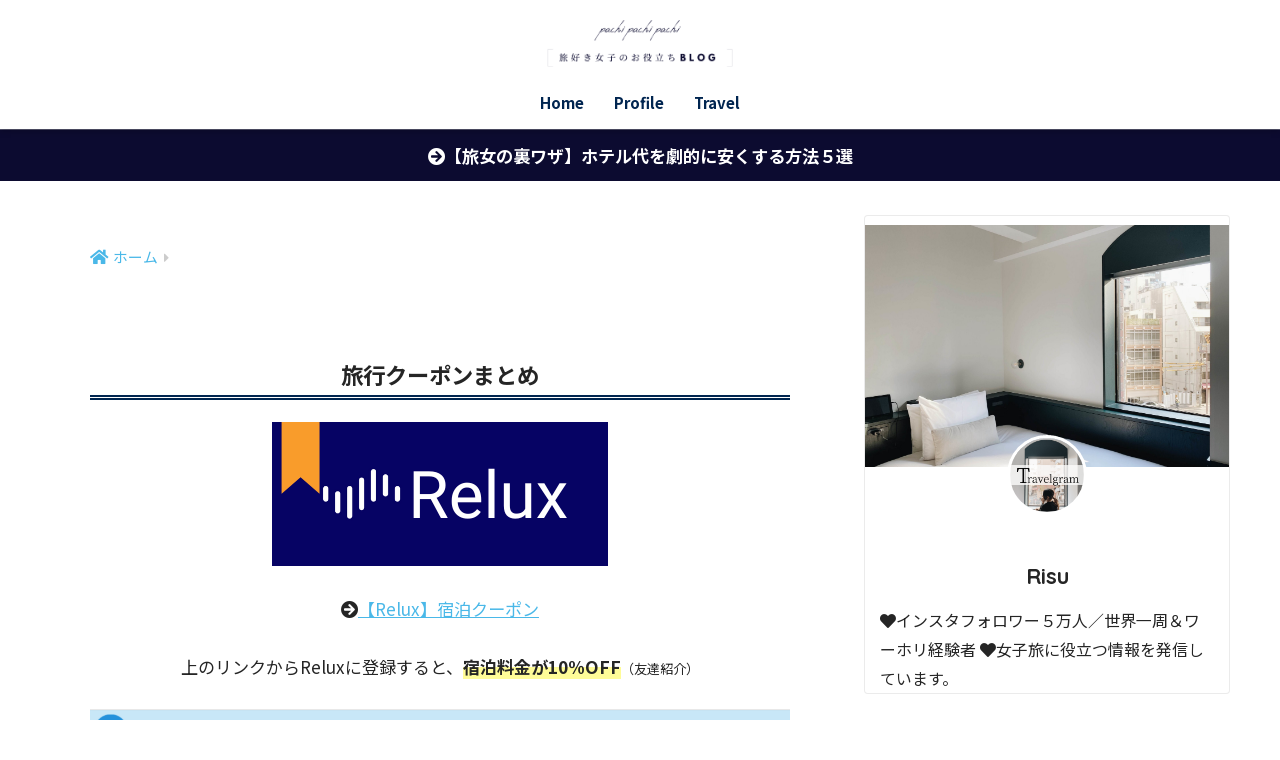

--- FILE ---
content_type: text/html; charset=UTF-8
request_url: https://8x8x8.info/instagram/
body_size: 13378
content:
<!doctype html>
<html lang="ja">
<head>
  <meta charset="utf-8">
  <meta http-equiv="X-UA-Compatible" content="IE=edge">
  <meta name="HandheldFriendly" content="True">
  <meta name="MobileOptimized" content="320">
  <meta name="viewport" content="width=device-width, initial-scale=1, viewport-fit=cover"/>
  <meta name="msapplication-TileColor" content="#002550">
  <meta name="theme-color" content="#002550">
  <link rel="pingback" href="https://8x8x8.info/xmlrpc.php">
  <title>パチ パチ パチ</title>
<meta name='robots' content='max-image-preview:large' />
<link rel='dns-prefetch' href='//fonts.googleapis.com' />
<link rel='dns-prefetch' href='//use.fontawesome.com' />
<link rel="alternate" type="application/rss+xml" title="パチ パチ パチ &raquo; フィード" href="https://8x8x8.info/feed/" />
<link rel="alternate" type="application/rss+xml" title="パチ パチ パチ &raquo; コメントフィード" href="https://8x8x8.info/comments/feed/" />
<script type="text/javascript">
window._wpemojiSettings = {"baseUrl":"https:\/\/s.w.org\/images\/core\/emoji\/14.0.0\/72x72\/","ext":".png","svgUrl":"https:\/\/s.w.org\/images\/core\/emoji\/14.0.0\/svg\/","svgExt":".svg","source":{"concatemoji":"https:\/\/8x8x8.info\/wp-includes\/js\/wp-emoji-release.min.js?ver=6.2.6"}};
/*! This file is auto-generated */
!function(e,a,t){var n,r,o,i=a.createElement("canvas"),p=i.getContext&&i.getContext("2d");function s(e,t){p.clearRect(0,0,i.width,i.height),p.fillText(e,0,0);e=i.toDataURL();return p.clearRect(0,0,i.width,i.height),p.fillText(t,0,0),e===i.toDataURL()}function c(e){var t=a.createElement("script");t.src=e,t.defer=t.type="text/javascript",a.getElementsByTagName("head")[0].appendChild(t)}for(o=Array("flag","emoji"),t.supports={everything:!0,everythingExceptFlag:!0},r=0;r<o.length;r++)t.supports[o[r]]=function(e){if(p&&p.fillText)switch(p.textBaseline="top",p.font="600 32px Arial",e){case"flag":return s("\ud83c\udff3\ufe0f\u200d\u26a7\ufe0f","\ud83c\udff3\ufe0f\u200b\u26a7\ufe0f")?!1:!s("\ud83c\uddfa\ud83c\uddf3","\ud83c\uddfa\u200b\ud83c\uddf3")&&!s("\ud83c\udff4\udb40\udc67\udb40\udc62\udb40\udc65\udb40\udc6e\udb40\udc67\udb40\udc7f","\ud83c\udff4\u200b\udb40\udc67\u200b\udb40\udc62\u200b\udb40\udc65\u200b\udb40\udc6e\u200b\udb40\udc67\u200b\udb40\udc7f");case"emoji":return!s("\ud83e\udef1\ud83c\udffb\u200d\ud83e\udef2\ud83c\udfff","\ud83e\udef1\ud83c\udffb\u200b\ud83e\udef2\ud83c\udfff")}return!1}(o[r]),t.supports.everything=t.supports.everything&&t.supports[o[r]],"flag"!==o[r]&&(t.supports.everythingExceptFlag=t.supports.everythingExceptFlag&&t.supports[o[r]]);t.supports.everythingExceptFlag=t.supports.everythingExceptFlag&&!t.supports.flag,t.DOMReady=!1,t.readyCallback=function(){t.DOMReady=!0},t.supports.everything||(n=function(){t.readyCallback()},a.addEventListener?(a.addEventListener("DOMContentLoaded",n,!1),e.addEventListener("load",n,!1)):(e.attachEvent("onload",n),a.attachEvent("onreadystatechange",function(){"complete"===a.readyState&&t.readyCallback()})),(e=t.source||{}).concatemoji?c(e.concatemoji):e.wpemoji&&e.twemoji&&(c(e.twemoji),c(e.wpemoji)))}(window,document,window._wpemojiSettings);
</script>
<style type="text/css">
img.wp-smiley,
img.emoji {
	display: inline !important;
	border: none !important;
	box-shadow: none !important;
	height: 1em !important;
	width: 1em !important;
	margin: 0 0.07em !important;
	vertical-align: -0.1em !important;
	background: none !important;
	padding: 0 !important;
}
</style>
	<link rel='stylesheet' id='sng-stylesheet-css' href='https://8x8x8.info/wp-content/themes/sango-theme/style.css?ver2_19_6' type='text/css' media='all' />
<link rel='stylesheet' id='sng-option-css' href='https://8x8x8.info/wp-content/themes/sango-theme/entry-option.css?ver2_19_6' type='text/css' media='all' />
<link rel='stylesheet' id='sng-googlefonts-css' href='https://fonts.googleapis.com/css?family=Quicksand%3A500%2C700%7CNoto+Sans+JP%3A400%2C700&#038;display=swap' type='text/css' media='all' />
<link rel='stylesheet' id='sng-fontawesome-css' href='https://use.fontawesome.com/releases/v5.11.2/css/all.css' type='text/css' media='all' />
<style id='rinkerg-gutenberg-rinker-style-inline-css' type='text/css'>
.wp-block-create-block-block{background-color:#21759b;color:#fff;padding:2px}

</style>
<link rel='stylesheet' id='sango_theme_gutenberg-style-css' href='https://8x8x8.info/wp-content/plugins/sango-theme-gutenberg/dist/build/style-blocks.css?version=1.69.14' type='text/css' media='all' />
<style id='sango_theme_gutenberg-style-inline-css' type='text/css'>
.is-style-sango-list-main-color li:before { background-color: #002550; }.is-style-sango-list-accent-color li:before { background-color: #ea5620; }.sgb-label-main-c { background-color: #002550; }.sgb-label-accent-c { background-color: #ea5620; }
</style>
<link rel='stylesheet' id='classic-theme-styles-css' href='https://8x8x8.info/wp-includes/css/classic-themes.min.css?ver=6.2.6' type='text/css' media='all' />
<style id='global-styles-inline-css' type='text/css'>
body{--wp--preset--color--black: #000000;--wp--preset--color--cyan-bluish-gray: #abb8c3;--wp--preset--color--white: #ffffff;--wp--preset--color--pale-pink: #f78da7;--wp--preset--color--vivid-red: #cf2e2e;--wp--preset--color--luminous-vivid-orange: #ff6900;--wp--preset--color--luminous-vivid-amber: #fcb900;--wp--preset--color--light-green-cyan: #7bdcb5;--wp--preset--color--vivid-green-cyan: #00d084;--wp--preset--color--pale-cyan-blue: #8ed1fc;--wp--preset--color--vivid-cyan-blue: #0693e3;--wp--preset--color--vivid-purple: #9b51e0;--wp--preset--color--sango-main: #002550;--wp--preset--color--sango-pastel: #efede4;--wp--preset--color--sango-accent: #ea5620;--wp--preset--color--sango-black: #333;--wp--preset--color--sango-gray: gray;--wp--preset--color--sango-silver: whitesmoke;--wp--preset--gradient--vivid-cyan-blue-to-vivid-purple: linear-gradient(135deg,rgba(6,147,227,1) 0%,rgb(155,81,224) 100%);--wp--preset--gradient--light-green-cyan-to-vivid-green-cyan: linear-gradient(135deg,rgb(122,220,180) 0%,rgb(0,208,130) 100%);--wp--preset--gradient--luminous-vivid-amber-to-luminous-vivid-orange: linear-gradient(135deg,rgba(252,185,0,1) 0%,rgba(255,105,0,1) 100%);--wp--preset--gradient--luminous-vivid-orange-to-vivid-red: linear-gradient(135deg,rgba(255,105,0,1) 0%,rgb(207,46,46) 100%);--wp--preset--gradient--very-light-gray-to-cyan-bluish-gray: linear-gradient(135deg,rgb(238,238,238) 0%,rgb(169,184,195) 100%);--wp--preset--gradient--cool-to-warm-spectrum: linear-gradient(135deg,rgb(74,234,220) 0%,rgb(151,120,209) 20%,rgb(207,42,186) 40%,rgb(238,44,130) 60%,rgb(251,105,98) 80%,rgb(254,248,76) 100%);--wp--preset--gradient--blush-light-purple: linear-gradient(135deg,rgb(255,206,236) 0%,rgb(152,150,240) 100%);--wp--preset--gradient--blush-bordeaux: linear-gradient(135deg,rgb(254,205,165) 0%,rgb(254,45,45) 50%,rgb(107,0,62) 100%);--wp--preset--gradient--luminous-dusk: linear-gradient(135deg,rgb(255,203,112) 0%,rgb(199,81,192) 50%,rgb(65,88,208) 100%);--wp--preset--gradient--pale-ocean: linear-gradient(135deg,rgb(255,245,203) 0%,rgb(182,227,212) 50%,rgb(51,167,181) 100%);--wp--preset--gradient--electric-grass: linear-gradient(135deg,rgb(202,248,128) 0%,rgb(113,206,126) 100%);--wp--preset--gradient--midnight: linear-gradient(135deg,rgb(2,3,129) 0%,rgb(40,116,252) 100%);--wp--preset--duotone--dark-grayscale: url('#wp-duotone-dark-grayscale');--wp--preset--duotone--grayscale: url('#wp-duotone-grayscale');--wp--preset--duotone--purple-yellow: url('#wp-duotone-purple-yellow');--wp--preset--duotone--blue-red: url('#wp-duotone-blue-red');--wp--preset--duotone--midnight: url('#wp-duotone-midnight');--wp--preset--duotone--magenta-yellow: url('#wp-duotone-magenta-yellow');--wp--preset--duotone--purple-green: url('#wp-duotone-purple-green');--wp--preset--duotone--blue-orange: url('#wp-duotone-blue-orange');--wp--preset--font-size--small: 13px;--wp--preset--font-size--medium: 20px;--wp--preset--font-size--large: 36px;--wp--preset--font-size--x-large: 42px;--wp--preset--spacing--20: 0.44rem;--wp--preset--spacing--30: 0.67rem;--wp--preset--spacing--40: 1rem;--wp--preset--spacing--50: 1.5rem;--wp--preset--spacing--60: 2.25rem;--wp--preset--spacing--70: 3.38rem;--wp--preset--spacing--80: 5.06rem;--wp--preset--shadow--natural: 6px 6px 9px rgba(0, 0, 0, 0.2);--wp--preset--shadow--deep: 12px 12px 50px rgba(0, 0, 0, 0.4);--wp--preset--shadow--sharp: 6px 6px 0px rgba(0, 0, 0, 0.2);--wp--preset--shadow--outlined: 6px 6px 0px -3px rgba(255, 255, 255, 1), 6px 6px rgba(0, 0, 0, 1);--wp--preset--shadow--crisp: 6px 6px 0px rgba(0, 0, 0, 1);}:where(.is-layout-flex){gap: 0.5em;}body .is-layout-flow > .alignleft{float: left;margin-inline-start: 0;margin-inline-end: 2em;}body .is-layout-flow > .alignright{float: right;margin-inline-start: 2em;margin-inline-end: 0;}body .is-layout-flow > .aligncenter{margin-left: auto !important;margin-right: auto !important;}body .is-layout-constrained > .alignleft{float: left;margin-inline-start: 0;margin-inline-end: 2em;}body .is-layout-constrained > .alignright{float: right;margin-inline-start: 2em;margin-inline-end: 0;}body .is-layout-constrained > .aligncenter{margin-left: auto !important;margin-right: auto !important;}body .is-layout-constrained > :where(:not(.alignleft):not(.alignright):not(.alignfull)){max-width: var(--wp--style--global--content-size);margin-left: auto !important;margin-right: auto !important;}body .is-layout-constrained > .alignwide{max-width: var(--wp--style--global--wide-size);}body .is-layout-flex{display: flex;}body .is-layout-flex{flex-wrap: wrap;align-items: center;}body .is-layout-flex > *{margin: 0;}:where(.wp-block-columns.is-layout-flex){gap: 2em;}.has-black-color{color: var(--wp--preset--color--black) !important;}.has-cyan-bluish-gray-color{color: var(--wp--preset--color--cyan-bluish-gray) !important;}.has-white-color{color: var(--wp--preset--color--white) !important;}.has-pale-pink-color{color: var(--wp--preset--color--pale-pink) !important;}.has-vivid-red-color{color: var(--wp--preset--color--vivid-red) !important;}.has-luminous-vivid-orange-color{color: var(--wp--preset--color--luminous-vivid-orange) !important;}.has-luminous-vivid-amber-color{color: var(--wp--preset--color--luminous-vivid-amber) !important;}.has-light-green-cyan-color{color: var(--wp--preset--color--light-green-cyan) !important;}.has-vivid-green-cyan-color{color: var(--wp--preset--color--vivid-green-cyan) !important;}.has-pale-cyan-blue-color{color: var(--wp--preset--color--pale-cyan-blue) !important;}.has-vivid-cyan-blue-color{color: var(--wp--preset--color--vivid-cyan-blue) !important;}.has-vivid-purple-color{color: var(--wp--preset--color--vivid-purple) !important;}.has-black-background-color{background-color: var(--wp--preset--color--black) !important;}.has-cyan-bluish-gray-background-color{background-color: var(--wp--preset--color--cyan-bluish-gray) !important;}.has-white-background-color{background-color: var(--wp--preset--color--white) !important;}.has-pale-pink-background-color{background-color: var(--wp--preset--color--pale-pink) !important;}.has-vivid-red-background-color{background-color: var(--wp--preset--color--vivid-red) !important;}.has-luminous-vivid-orange-background-color{background-color: var(--wp--preset--color--luminous-vivid-orange) !important;}.has-luminous-vivid-amber-background-color{background-color: var(--wp--preset--color--luminous-vivid-amber) !important;}.has-light-green-cyan-background-color{background-color: var(--wp--preset--color--light-green-cyan) !important;}.has-vivid-green-cyan-background-color{background-color: var(--wp--preset--color--vivid-green-cyan) !important;}.has-pale-cyan-blue-background-color{background-color: var(--wp--preset--color--pale-cyan-blue) !important;}.has-vivid-cyan-blue-background-color{background-color: var(--wp--preset--color--vivid-cyan-blue) !important;}.has-vivid-purple-background-color{background-color: var(--wp--preset--color--vivid-purple) !important;}.has-black-border-color{border-color: var(--wp--preset--color--black) !important;}.has-cyan-bluish-gray-border-color{border-color: var(--wp--preset--color--cyan-bluish-gray) !important;}.has-white-border-color{border-color: var(--wp--preset--color--white) !important;}.has-pale-pink-border-color{border-color: var(--wp--preset--color--pale-pink) !important;}.has-vivid-red-border-color{border-color: var(--wp--preset--color--vivid-red) !important;}.has-luminous-vivid-orange-border-color{border-color: var(--wp--preset--color--luminous-vivid-orange) !important;}.has-luminous-vivid-amber-border-color{border-color: var(--wp--preset--color--luminous-vivid-amber) !important;}.has-light-green-cyan-border-color{border-color: var(--wp--preset--color--light-green-cyan) !important;}.has-vivid-green-cyan-border-color{border-color: var(--wp--preset--color--vivid-green-cyan) !important;}.has-pale-cyan-blue-border-color{border-color: var(--wp--preset--color--pale-cyan-blue) !important;}.has-vivid-cyan-blue-border-color{border-color: var(--wp--preset--color--vivid-cyan-blue) !important;}.has-vivid-purple-border-color{border-color: var(--wp--preset--color--vivid-purple) !important;}.has-vivid-cyan-blue-to-vivid-purple-gradient-background{background: var(--wp--preset--gradient--vivid-cyan-blue-to-vivid-purple) !important;}.has-light-green-cyan-to-vivid-green-cyan-gradient-background{background: var(--wp--preset--gradient--light-green-cyan-to-vivid-green-cyan) !important;}.has-luminous-vivid-amber-to-luminous-vivid-orange-gradient-background{background: var(--wp--preset--gradient--luminous-vivid-amber-to-luminous-vivid-orange) !important;}.has-luminous-vivid-orange-to-vivid-red-gradient-background{background: var(--wp--preset--gradient--luminous-vivid-orange-to-vivid-red) !important;}.has-very-light-gray-to-cyan-bluish-gray-gradient-background{background: var(--wp--preset--gradient--very-light-gray-to-cyan-bluish-gray) !important;}.has-cool-to-warm-spectrum-gradient-background{background: var(--wp--preset--gradient--cool-to-warm-spectrum) !important;}.has-blush-light-purple-gradient-background{background: var(--wp--preset--gradient--blush-light-purple) !important;}.has-blush-bordeaux-gradient-background{background: var(--wp--preset--gradient--blush-bordeaux) !important;}.has-luminous-dusk-gradient-background{background: var(--wp--preset--gradient--luminous-dusk) !important;}.has-pale-ocean-gradient-background{background: var(--wp--preset--gradient--pale-ocean) !important;}.has-electric-grass-gradient-background{background: var(--wp--preset--gradient--electric-grass) !important;}.has-midnight-gradient-background{background: var(--wp--preset--gradient--midnight) !important;}.has-small-font-size{font-size: var(--wp--preset--font-size--small) !important;}.has-medium-font-size{font-size: var(--wp--preset--font-size--medium) !important;}.has-large-font-size{font-size: var(--wp--preset--font-size--large) !important;}.has-x-large-font-size{font-size: var(--wp--preset--font-size--x-large) !important;}
.wp-block-navigation a:where(:not(.wp-element-button)){color: inherit;}
:where(.wp-block-columns.is-layout-flex){gap: 2em;}
.wp-block-pullquote{font-size: 1.5em;line-height: 1.6;}
</style>
<link rel='stylesheet' id='contact-form-7-css' href='https://8x8x8.info/wp-content/plugins/contact-form-7/includes/css/styles.css' type='text/css' media='all' />
<link rel='stylesheet' id='yyi_rinker_stylesheet-css' href='https://8x8x8.info/wp-content/plugins/yyi-rinker/css/style.css?v=1.11.1' type='text/css' media='all' />
<link rel='stylesheet' id='child-style-css' href='https://8x8x8.info/wp-content/themes/sango-theme-child/style.css' type='text/css' media='all' />
<script type='text/javascript' src='https://8x8x8.info/wp-includes/js/jquery/jquery.min.js?ver=3.6.4' id='jquery-core-js'></script>
<script type='text/javascript' src='https://8x8x8.info/wp-includes/js/jquery/jquery-migrate.min.js?ver=3.4.0' id='jquery-migrate-js'></script>
<script type='text/javascript' src='https://8x8x8.info/wp-content/plugins/yyi-rinker/js/event-tracking.js?v=1.11.1' id='yyi_rinker_event_tracking_script-js'></script>
<link rel="https://api.w.org/" href="https://8x8x8.info/wp-json/" /><link rel="alternate" type="application/json" href="https://8x8x8.info/wp-json/wp/v2/pages/4799" /><link rel="EditURI" type="application/rsd+xml" title="RSD" href="https://8x8x8.info/xmlrpc.php?rsd" />
<link rel="canonical" href="https://8x8x8.info/instagram/" />
<link rel='shortlink' href='https://8x8x8.info/?p=4799' />
<link rel="alternate" type="application/json+oembed" href="https://8x8x8.info/wp-json/oembed/1.0/embed?url=https%3A%2F%2F8x8x8.info%2Finstagram%2F" />
<link rel="alternate" type="text/xml+oembed" href="https://8x8x8.info/wp-json/oembed/1.0/embed?url=https%3A%2F%2F8x8x8.info%2Finstagram%2F&#038;format=xml" />
<script type="text/javascript" language="javascript">
    var vc_pid = "885283476";
</script><script type="text/javascript" src="//aml.valuecommerce.com/vcdal.js" async></script><style>
.yyi-rinker-images {
    display: flex;
    justify-content: center;
    align-items: center;
    position: relative;

}
div.yyi-rinker-image img.yyi-rinker-main-img.hidden {
    display: none;
}

.yyi-rinker-images-arrow {
    cursor: pointer;
    position: absolute;
    top: 50%;
    display: block;
    margin-top: -11px;
    opacity: 0.6;
    width: 22px;
}

.yyi-rinker-images-arrow-left{
    left: -10px;
}
.yyi-rinker-images-arrow-right{
    right: -10px;
}

.yyi-rinker-images-arrow-left.hidden {
    display: none;
}

.yyi-rinker-images-arrow-right.hidden {
    display: none;
}
div.yyi-rinker-contents.yyi-rinker-design-tate  div.yyi-rinker-box{
    flex-direction: column;
}

div.yyi-rinker-contents.yyi-rinker-design-slim div.yyi-rinker-box .yyi-rinker-links {
    flex-direction: column;
}

div.yyi-rinker-contents.yyi-rinker-design-slim div.yyi-rinker-info {
    width: 100%;
}

div.yyi-rinker-contents.yyi-rinker-design-slim .yyi-rinker-title {
    text-align: center;
}

div.yyi-rinker-contents.yyi-rinker-design-slim .yyi-rinker-links {
    text-align: center;
}
div.yyi-rinker-contents.yyi-rinker-design-slim .yyi-rinker-image {
    margin: auto;
}

div.yyi-rinker-contents.yyi-rinker-design-slim div.yyi-rinker-info ul.yyi-rinker-links li {
	align-self: stretch;
}
div.yyi-rinker-contents.yyi-rinker-design-slim div.yyi-rinker-box div.yyi-rinker-info {
	padding: 0;
}
div.yyi-rinker-contents.yyi-rinker-design-slim div.yyi-rinker-box {
	flex-direction: column;
	padding: 14px 5px 0;
}

.yyi-rinker-design-slim div.yyi-rinker-box div.yyi-rinker-info {
	text-align: center;
}

.yyi-rinker-design-slim div.price-box span.price {
	display: block;
}

div.yyi-rinker-contents.yyi-rinker-design-slim div.yyi-rinker-info div.yyi-rinker-title a{
	font-size:16px;
}

div.yyi-rinker-contents.yyi-rinker-design-slim ul.yyi-rinker-links li.amazonkindlelink:before,  div.yyi-rinker-contents.yyi-rinker-design-slim ul.yyi-rinker-links li.amazonlink:before,  div.yyi-rinker-contents.yyi-rinker-design-slim ul.yyi-rinker-links li.rakutenlink:before, div.yyi-rinker-contents.yyi-rinker-design-slim ul.yyi-rinker-links li.yahoolink:before, div.yyi-rinker-contents.yyi-rinker-design-slim ul.yyi-rinker-links li.mercarilink:before {
	font-size:12px;
}

div.yyi-rinker-contents.yyi-rinker-design-slim ul.yyi-rinker-links li a {
	font-size: 13px;
}
.entry-content ul.yyi-rinker-links li {
	padding: 0;
}

div.yyi-rinker-contents .yyi-rinker-attention.attention_desing_right_ribbon {
    width: 89px;
    height: 91px;
    position: absolute;
    top: -1px;
    right: -1px;
    left: auto;
    overflow: hidden;
}

div.yyi-rinker-contents .yyi-rinker-attention.attention_desing_right_ribbon span {
    display: inline-block;
    width: 146px;
    position: absolute;
    padding: 4px 0;
    left: -13px;
    top: 12px;
    text-align: center;
    font-size: 12px;
    line-height: 24px;
    -webkit-transform: rotate(45deg);
    transform: rotate(45deg);
    box-shadow: 0 1px 3px rgba(0, 0, 0, 0.2);
}

div.yyi-rinker-contents .yyi-rinker-attention.attention_desing_right_ribbon {
    background: none;
}
.yyi-rinker-attention.attention_desing_right_ribbon .yyi-rinker-attention-after,
.yyi-rinker-attention.attention_desing_right_ribbon .yyi-rinker-attention-before{
display:none;
}
div.yyi-rinker-use-right_ribbon div.yyi-rinker-title {
    margin-right: 2rem;
}

				</style><meta property="og:title" content="" />
<meta property="og:description" content="旅行クーポンまとめ 【Relux】宿泊クーポン 上のリンクからReluxに登録すると、宿泊料金が10%OFF（友達紹介） ここから楽天リーベイツに登録すると最大600ポイント おすすめ記事まとめ すべての記事を読む その ... " />
<meta property="og:type" content="article" />
<meta property="og:url" content="https://8x8x8.info/instagram/" />
<meta property="og:image" content="https://8x8x8.info/wp-content/themes/sango-theme/library/images/default.jpg" />
<meta name="thumbnail" content="https://8x8x8.info/wp-content/themes/sango-theme/library/images/default.jpg" />
<meta property="og:site_name" content="パチ パチ パチ" />
<meta name="twitter:card" content="summary_large_image" />
	<script>
	  (function(i,s,o,g,r,a,m){i['GoogleAnalyticsObject']=r;i[r]=i[r]||function(){
	  (i[r].q=i[r].q||[]).push(arguments)},i[r].l=1*new Date();a=s.createElement(o),
	  m=s.getElementsByTagName(o)[0];a.async=1;a.src=g;m.parentNode.insertBefore(a,m)
	  })(window,document,'script','//www.google-analytics.com/analytics.js','ga');
	  ga('create', 'UA-105584866-2', 'auto');
	  ga('send', 'pageview');
	</script>
	<style type="text/css">.broken_link, a.broken_link {
	text-decoration: line-through;
}</style><style type="text/css" id="custom-background-css">
body.custom-background { background-color: #ffffff; }
</style>
	<link rel="icon" href="https://8x8x8.info/wp-content/uploads/2018/06/cropped-012e7bac4fe3591187bcccf6f4eb78e2-32x32.png" sizes="32x32" />
<link rel="icon" href="https://8x8x8.info/wp-content/uploads/2018/06/cropped-012e7bac4fe3591187bcccf6f4eb78e2-192x192.png" sizes="192x192" />
<link rel="apple-touch-icon" href="https://8x8x8.info/wp-content/uploads/2018/06/cropped-012e7bac4fe3591187bcccf6f4eb78e2-180x180.png" />
<meta name="msapplication-TileImage" content="https://8x8x8.info/wp-content/uploads/2018/06/cropped-012e7bac4fe3591187bcccf6f4eb78e2-270x270.png" />
<style> a{color:#4ab8e8}.main-c, .has-sango-main-color{color:#002550}.main-bc, .has-sango-main-background-color{background-color:#002550}.main-bdr, #inner-content .main-bdr{border-color:#002550}.pastel-c, .has-sango-pastel-color{color:#efede4}.pastel-bc, .has-sango-pastel-background-color, #inner-content .pastel-bc{background-color:#efede4}.accent-c, .has-sango-accent-color{color:#ea5620}.accent-bc, .has-sango-accent-background-color{background-color:#ea5620}.header, #footer-menu, .drawer__title{background-color:#ffffff}#logo a{color:#454545}.desktop-nav li a , .mobile-nav li a, #footer-menu a, #drawer__open, .header-search__open, .copyright, .drawer__title{color:#002550}.drawer__title .close span, .drawer__title .close span:before{background:#002550}.desktop-nav li:after{background:#002550}.mobile-nav .current-menu-item{border-bottom-color:#002550}.widgettitle, .sidebar .wp-block-group h2, .drawer .wp-block-group h2{color:#ffffff;background-color:#002550}.footer, .footer-block{background-color:#efede4}.footer-block, .footer, .footer a, .footer .widget ul li a{color:#0c0b30}#toc_container .toc_title, .entry-content .ez-toc-title-container, #footer_menu .raised, .pagination a, .pagination span, #reply-title:before, .entry-content blockquote:before, .main-c-before li:before, .main-c-b:before{color:#002550}.searchform__submit, .footer-block .wp-block-search .wp-block-search__button, .sidebar .wp-block-search .wp-block-search__button, .footer .wp-block-search .wp-block-search__button, .drawer .wp-block-search .wp-block-search__button, #toc_container .toc_title:before, .ez-toc-title-container:before, .cat-name, .pre_tag > span, .pagination .current, .post-page-numbers.current, #submit, .withtag_list > span, .main-bc-before li:before{background-color:#002550}#toc_container, #ez-toc-container, .entry-content h3, .li-mainbdr ul, .li-mainbdr ol{border-color:#002550}.search-title i, .acc-bc-before li:before{background:#ea5620}.li-accentbdr ul, .li-accentbdr ol{border-color:#ea5620}.pagination a:hover, .li-pastelbc ul, .li-pastelbc ol{background:#efede4}body{font-size:100%}@media only screen and (min-width:481px){body{font-size:107%}}@media only screen and (min-width:1030px){body{font-size:107%}}.totop{background:#5ba9f7}.header-info a{color:#FFF;background:linear-gradient(95deg, #0c0b30, #0c0b30)}.fixed-menu ul{background:#FFF}.fixed-menu a{color:#a2a7ab}.fixed-menu .current-menu-item a, .fixed-menu ul li a.active{color:#6bb6ff}.post-tab{background:#FFF}.post-tab > div{color:#a7a7a7}.post-tab > div.tab-active{background:linear-gradient(45deg, #bdb9ff, #67b8ff)}body{font-family:"Noto Sans JP","Helvetica", "Arial", "Hiragino Kaku Gothic ProN", "Hiragino Sans", YuGothic, "Yu Gothic", "メイリオ", Meiryo, sans-serif;}.dfont{font-family:"Quicksand","Noto Sans JP","Helvetica", "Arial", "Hiragino Kaku Gothic ProN", "Hiragino Sans", YuGothic, "Yu Gothic", "メイリオ", Meiryo, sans-serif;}.post, .sidebar .widget{border:solid 1px rgba(0,0,0,.08)}.sidebar .widget .widget{border:none}.sidebar .widget{border-radius:4px;overflow:hidden}.sidebar .widget_search{border:none}.sidebar .widget_search input{border:solid 1px #ececec}.sidelong__article{box-shadow:0 1px 4px rgba(0,0,0,.18)}.archive-header{box-shadow:0 1px 2px rgba(0,0,0,.15)}.body_bc{background-color:ffffff}</style></head>
<body class="page-template-default page page-id-4799 custom-background fa5">
  <svg xmlns="http://www.w3.org/2000/svg" viewBox="0 0 0 0" width="0" height="0" focusable="false" role="none" style="visibility: hidden; position: absolute; left: -9999px; overflow: hidden;" ><defs><filter id="wp-duotone-dark-grayscale"><feColorMatrix color-interpolation-filters="sRGB" type="matrix" values=" .299 .587 .114 0 0 .299 .587 .114 0 0 .299 .587 .114 0 0 .299 .587 .114 0 0 " /><feComponentTransfer color-interpolation-filters="sRGB" ><feFuncR type="table" tableValues="0 0.49803921568627" /><feFuncG type="table" tableValues="0 0.49803921568627" /><feFuncB type="table" tableValues="0 0.49803921568627" /><feFuncA type="table" tableValues="1 1" /></feComponentTransfer><feComposite in2="SourceGraphic" operator="in" /></filter></defs></svg><svg xmlns="http://www.w3.org/2000/svg" viewBox="0 0 0 0" width="0" height="0" focusable="false" role="none" style="visibility: hidden; position: absolute; left: -9999px; overflow: hidden;" ><defs><filter id="wp-duotone-grayscale"><feColorMatrix color-interpolation-filters="sRGB" type="matrix" values=" .299 .587 .114 0 0 .299 .587 .114 0 0 .299 .587 .114 0 0 .299 .587 .114 0 0 " /><feComponentTransfer color-interpolation-filters="sRGB" ><feFuncR type="table" tableValues="0 1" /><feFuncG type="table" tableValues="0 1" /><feFuncB type="table" tableValues="0 1" /><feFuncA type="table" tableValues="1 1" /></feComponentTransfer><feComposite in2="SourceGraphic" operator="in" /></filter></defs></svg><svg xmlns="http://www.w3.org/2000/svg" viewBox="0 0 0 0" width="0" height="0" focusable="false" role="none" style="visibility: hidden; position: absolute; left: -9999px; overflow: hidden;" ><defs><filter id="wp-duotone-purple-yellow"><feColorMatrix color-interpolation-filters="sRGB" type="matrix" values=" .299 .587 .114 0 0 .299 .587 .114 0 0 .299 .587 .114 0 0 .299 .587 .114 0 0 " /><feComponentTransfer color-interpolation-filters="sRGB" ><feFuncR type="table" tableValues="0.54901960784314 0.98823529411765" /><feFuncG type="table" tableValues="0 1" /><feFuncB type="table" tableValues="0.71764705882353 0.25490196078431" /><feFuncA type="table" tableValues="1 1" /></feComponentTransfer><feComposite in2="SourceGraphic" operator="in" /></filter></defs></svg><svg xmlns="http://www.w3.org/2000/svg" viewBox="0 0 0 0" width="0" height="0" focusable="false" role="none" style="visibility: hidden; position: absolute; left: -9999px; overflow: hidden;" ><defs><filter id="wp-duotone-blue-red"><feColorMatrix color-interpolation-filters="sRGB" type="matrix" values=" .299 .587 .114 0 0 .299 .587 .114 0 0 .299 .587 .114 0 0 .299 .587 .114 0 0 " /><feComponentTransfer color-interpolation-filters="sRGB" ><feFuncR type="table" tableValues="0 1" /><feFuncG type="table" tableValues="0 0.27843137254902" /><feFuncB type="table" tableValues="0.5921568627451 0.27843137254902" /><feFuncA type="table" tableValues="1 1" /></feComponentTransfer><feComposite in2="SourceGraphic" operator="in" /></filter></defs></svg><svg xmlns="http://www.w3.org/2000/svg" viewBox="0 0 0 0" width="0" height="0" focusable="false" role="none" style="visibility: hidden; position: absolute; left: -9999px; overflow: hidden;" ><defs><filter id="wp-duotone-midnight"><feColorMatrix color-interpolation-filters="sRGB" type="matrix" values=" .299 .587 .114 0 0 .299 .587 .114 0 0 .299 .587 .114 0 0 .299 .587 .114 0 0 " /><feComponentTransfer color-interpolation-filters="sRGB" ><feFuncR type="table" tableValues="0 0" /><feFuncG type="table" tableValues="0 0.64705882352941" /><feFuncB type="table" tableValues="0 1" /><feFuncA type="table" tableValues="1 1" /></feComponentTransfer><feComposite in2="SourceGraphic" operator="in" /></filter></defs></svg><svg xmlns="http://www.w3.org/2000/svg" viewBox="0 0 0 0" width="0" height="0" focusable="false" role="none" style="visibility: hidden; position: absolute; left: -9999px; overflow: hidden;" ><defs><filter id="wp-duotone-magenta-yellow"><feColorMatrix color-interpolation-filters="sRGB" type="matrix" values=" .299 .587 .114 0 0 .299 .587 .114 0 0 .299 .587 .114 0 0 .299 .587 .114 0 0 " /><feComponentTransfer color-interpolation-filters="sRGB" ><feFuncR type="table" tableValues="0.78039215686275 1" /><feFuncG type="table" tableValues="0 0.94901960784314" /><feFuncB type="table" tableValues="0.35294117647059 0.47058823529412" /><feFuncA type="table" tableValues="1 1" /></feComponentTransfer><feComposite in2="SourceGraphic" operator="in" /></filter></defs></svg><svg xmlns="http://www.w3.org/2000/svg" viewBox="0 0 0 0" width="0" height="0" focusable="false" role="none" style="visibility: hidden; position: absolute; left: -9999px; overflow: hidden;" ><defs><filter id="wp-duotone-purple-green"><feColorMatrix color-interpolation-filters="sRGB" type="matrix" values=" .299 .587 .114 0 0 .299 .587 .114 0 0 .299 .587 .114 0 0 .299 .587 .114 0 0 " /><feComponentTransfer color-interpolation-filters="sRGB" ><feFuncR type="table" tableValues="0.65098039215686 0.40392156862745" /><feFuncG type="table" tableValues="0 1" /><feFuncB type="table" tableValues="0.44705882352941 0.4" /><feFuncA type="table" tableValues="1 1" /></feComponentTransfer><feComposite in2="SourceGraphic" operator="in" /></filter></defs></svg><svg xmlns="http://www.w3.org/2000/svg" viewBox="0 0 0 0" width="0" height="0" focusable="false" role="none" style="visibility: hidden; position: absolute; left: -9999px; overflow: hidden;" ><defs><filter id="wp-duotone-blue-orange"><feColorMatrix color-interpolation-filters="sRGB" type="matrix" values=" .299 .587 .114 0 0 .299 .587 .114 0 0 .299 .587 .114 0 0 .299 .587 .114 0 0 " /><feComponentTransfer color-interpolation-filters="sRGB" ><feFuncR type="table" tableValues="0.098039215686275 1" /><feFuncG type="table" tableValues="0 0.66274509803922" /><feFuncB type="table" tableValues="0.84705882352941 0.41960784313725" /><feFuncA type="table" tableValues="1 1" /></feComponentTransfer><feComposite in2="SourceGraphic" operator="in" /></filter></defs></svg>  <div id="container">
    <header class="header header--center">
            <div id="inner-header" class="wrap cf">
    <div id="logo" class="header-logo h1 dfont">
    <a href="https://8x8x8.info" class="header-logo__link">
              <img src="https://8x8x8.info/wp-content/uploads/2019/07/title-2-1.png" alt="パチ パチ パチ" width="2400" height="600" class="header-logo__img">
                </a>
  </div>
  <div class="header-search">
      <label class="header-search__open" for="header-search-input"><i class="fas fa-search" aria-hidden="true"></i></label>
    <input type="checkbox" class="header-search__input" id="header-search-input" onclick="document.querySelector('.header-search__modal .searchform__input').focus()">
  <label class="header-search__close" for="header-search-input"></label>
  <div class="header-search__modal">
    <form role="search" method="get" class="searchform" action="https://8x8x8.info/">
  <div>
    <input type="search" class="searchform__input" name="s" value="" placeholder="検索" />
    <button type="submit" class="searchform__submit" aria-label="検索"><i class="fas fa-search" aria-hidden="true"></i></button>
  </div>
</form>  </div>
</div>  <nav class="desktop-nav clearfix"><ul id="menu-%e3%83%a1%e3%82%a4%e3%83%b3%e3%83%a1%e3%83%8b%e3%83%a5%e3%83%bc" class="menu"><li id="menu-item-116" class="menu-item menu-item-type-custom menu-item-object-custom menu-item-home menu-item-116"><a href="https://8x8x8.info">Home</a></li>
<li id="menu-item-183" class="menu-item menu-item-type-post_type menu-item-object-page menu-item-183"><a href="https://8x8x8.info/about/">Profile</a></li>
<li id="menu-item-3388" class="menu-item menu-item-type-taxonomy menu-item-object-category menu-item-3388"><a href="https://8x8x8.info/category/travel/">Travel</a></li>
</ul></nav></div>
    </header>
      <div class="header-info ">
    <a href="https://8x8x8.info/hotel-reserve-cheap/">
      <i class="fas fa-arrow-circle-right"></I>【旅女の裏ワザ】ホテル代を劇的に安くする方法５選    </a>
  </div>
  <div id="content">
    <div id="inner-content" class="wrap cf">
      <main id="main" class="m-all t-2of3 d-5of7 cf">
                  <article id="entry" class="cf post-4799 page type-page status-publish nothumb">
            <header class="article-header entry-header page-header">
                              <nav id="breadcrumb" class="breadcrumb"><ul itemscope itemtype="http://schema.org/BreadcrumbList"><li itemprop="itemListElement" itemscope itemtype="http://schema.org/ListItem"><a href="https://8x8x8.info" itemprop="item"><span itemprop="name">ホーム</span></a><meta itemprop="position" content="1" /></li></ul></nav>                <h1 class="page-title"></h1>
                                        </header>
            <section class="entry-content page-content cf">
              <p class="hh hh3 main-bdr" style="text-align: center;">旅行クーポンまとめ</p>
<p style="text-align: center;"><a href="https://rlx.jp/invite/IP_JTZ6P" target="_blank" rel="noopener noreferrer"><img decoding="async" class="lazy alignnone size-full wp-image-4810" data-src="https://8x8x8.info/wp-content/uploads/2020/06/5be89271453e1587846c35dea079ec9a.png" alt="" width="336" height="144"><noscript><img decoding="async" class="alignnone size-full wp-image-4810" src="https://8x8x8.info/wp-content/uploads/2020/06/5be89271453e1587846c35dea079ec9a.png" alt="" width="336" height="144"></noscript></a></p>
<p style="text-align: center;"><i class="fas fa-arrow-circle-right"></i><a href="https://rlx.jp/invite/IP_JTZ6P" target="_blank" rel="noopener noreferrer">【Relux】宿泊クーポン</a></p>
<p style="text-align: center;">上のリンクからReluxに登録すると、<span class="keiko_yellow"><strong>宿泊料金が10%OFF</strong></span><span style="font-size: 10pt;">（友達紹介）</span></p>
<p><a href="https://r10.to/hwihdU" target="_blank" rel="noopener"><img decoding="async" class="lazy size-full wp-image-6149 aligncenter" data-src="https://8x8x8.info/wp-content/uploads/2021/02/a918fc8f16a78d92f36814003b80d7c4.png" alt="" width="2296" height="340"><noscript><img decoding="async" class="size-full wp-image-6149 aligncenter" src="https://8x8x8.info/wp-content/uploads/2021/02/a918fc8f16a78d92f36814003b80d7c4.png" alt="" width="2296" height="340"></noscript></a></p>
<p style="text-align: center;"><i class="fas fa-arrow-circle-right"></i><a href="https://r10.to/hwihdU" target="_blank" rel="noopener">ここ</a>から楽天リーベイツに登録すると<span class="keiko_yellow"><strong>最大600ポイント</strong></span></p>
<h2 class="hh hh3 main-bdr" style="text-align: center;" id="i-0">おすすめ記事まとめ</h2>
<p style="text-align: left;"><div class="shtb2 tbrsp"><div class="cell"><a class="c_linkto" href="https://8x8x8.info/relux-au-coupon/">
  <span><img width="520" height="300" src="https://8x8x8.info/wp-content/uploads/2020/11/1111DAAF-81F4-49EA-8933-3A85045AAB03-D87CA395-73BF-4C51-9B29-66C585520CFA-520x300.jpg" class="attachment-thumb-520 size-thumb-520 wp-post-image" alt="" decoding="async" /></span>
  <span class="c_linkto_text">【旅好きは絶対活用すべき】Reluxのクーポンがすごい！過去2万5千円OFFも</span>
</a></div><div class="cell"><a class="c_linkto" href="https://8x8x8.info/booked-hotel/">
  <span><img width="520" height="300" src="https://8x8x8.info/wp-content/uploads/2021/02/IMG_2333-2-2-520x300.jpg" class="attachment-thumb-520 size-thumb-520 wp-post-image" alt="" decoding="async" /></span>
  <span class="c_linkto_text">【ホテル選びの参考に】旅女が最近予約した国内ホテルまとめ ※随時更新</span>
</a></div></div>
<div class="shtb2 tbrsp"><div class="cell"><a class="c_linkto" href="https://8x8x8.info/spgcard-review/">
  <span><img width="520" height="300" src="https://8x8x8.info/wp-content/uploads/2021/02/2d2b53f24156408bd80e44bc1d078a41-520x300.png" class="attachment-thumb-520 size-thumb-520 wp-post-image" alt="" decoding="async" /></span>
  <span class="c_linkto_text">旅行好きに必須の「SPGアメックスカード」を作ったよ！メリットを解説します</span>
</a></div><div class="cell"><a class="c_linkto" href="https://8x8x8.info/hotel-reserve-cheap/">
  <span><img width="520" height="300" src="https://8x8x8.info/wp-content/uploads/2021/01/00005934-520x300.jpeg" class="attachment-thumb-520 size-thumb-520 wp-post-image" alt="" decoding="async" /></span>
  <span class="c_linkto_text">【旅女の裏ワザ】ホテル代を劇的に安くする方法５選！予約までの手順も解説</span>
</a></div></div>
<p><i class="fas fa-arrow-circle-right"></i><a href="https://8x8x8.info/all-post/">すべての記事を読む</a><br />
<img decoding="async" data-src="https://www12.a8.net/0.gif?a8mat=2ZAK48+5OT5NE+1OK+BW8O2" alt="" width="1" height="1" border="0"><noscript><img decoding="async" src="https://www12.a8.net/0.gif?a8mat=2ZAK48+5OT5NE+1OK+BW8O2" alt="" width="1" height="1" border="0"></noscript></p>
<h2 class="hh hh3 main-bdr" style="text-align: center;" id="i-1">その他こちらも見てね</h2>
<p style="text-align: center;">＼楽天ROOMで公式インフルエンサーになりました／</p>
<p style="text-align: center;"><a href="https://room.rakuten.co.jp/namirisu/items" target="_blank" rel="noopener noreferrer"><img decoding="async" class="lazy alignnone size-full wp-image-4814" data-src="https://8x8x8.info/wp-content/uploads/2020/06/watashinoroom.png" alt="" width="270" height="50"><noscript><img decoding="async" class="alignnone size-full wp-image-4814" src="https://8x8x8.info/wp-content/uploads/2020/06/watashinoroom.png" alt="" width="270" height="50"></noscript></a></p>
<p style="text-align: center;">＼Twitterでも発信してます／</p>
<p style="text-align: center;"><a href="https://twitter.com/risu_travelgram" target="_blank" rel="noopener noreferrer"><img decoding="async" class="lazy alignnone size-full wp-image-5278" data-src="https://8x8x8.info/wp-content/uploads/2020/09/ab12d94f4f2ce58f54a2631866f93f4a.png" alt="" width="272" height="124"><noscript><img decoding="async" class="alignnone size-full wp-image-5278" src="https://8x8x8.info/wp-content/uploads/2020/09/ab12d94f4f2ce58f54a2631866f93f4a.png" alt="" width="272" height="124"></noscript></a></p>
    <div class="say left">
      <p class="faceicon"><img src="https://8x8x8.info/wp-content/uploads/2020/02/risu.png" width="110"><span>Risu</span></p>
      <div class="chatting"><div class="sc"><a href="https://line.me/ti/g2/LpLqX76rfJ0uNbLcp5t33g?utm_source=invitation&amp;utm_medium=link_copy&amp;utm_campaign=default" target="_blank" rel="noopener">LINEのオープンチャット</a>で、静岡のローカル情報も交換しています！少人数グループなので、お気軽にぜひ！</div></div>
    </div>
<h2 class="hh hh3 main-bdr" style="text-align: center;" id="i-2">お仕事依頼はこちら</h2>
<p style="text-align: center;"><i class="fas fa-arrow-circle-right"></i>お仕事の依頼は<a href="https://8x8x8.info/work/" target="_blank" rel="noopener noreferrer">こちら</a>からお願いします。</p>
<p style="text-align: center;"><i class="fas fa-arrow-circle-right"></i>WORK WITH ME, <a href="https://8x8x8.info/work-with-me/">Here in English</a></p>
            </section>
            <footer class="article-footer">
              <aside>
                <div class="footer-contents">
                    <div class="sns-btn">
    <span class="sns-btn__title dfont">SHARE</span>      <ul>
        <!-- twitter -->
        <li class="tw sns-btn__item">
          <a href="https://twitter.com/share?url=https%3A%2F%2F8x8x8.info%2Finstagram%2F&text=%EF%BD%9C%E3%83%91%E3%83%81+%E3%83%91%E3%83%81+%E3%83%91%E3%83%81" target="_blank" rel="nofollow noopener noreferrer" aria-label="Twitterでシェアする">
            <i class="fab fa-twitter" aria-hidden="true"></i>            <span class="share_txt">ツイート</span>
          </a>
                  </li>
        <!-- facebook -->
        <li class="fb sns-btn__item">
          <a href="https://www.facebook.com/share.php?u=https%3A%2F%2F8x8x8.info%2Finstagram%2F" target="_blank" rel="nofollow noopener noreferrer" aria-label="Facebookでシェアする">
            <i class="fab fa-facebook" aria-hidden="true"></i>            <span class="share_txt">シェア</span>
          </a>
                  </li>
        <!-- はてなブックマーク -->
        <li class="hatebu sns-btn__item">
          <a href="http://b.hatena.ne.jp/add?mode=confirm&url=https%3A%2F%2F8x8x8.info%2Finstagram%2F&title=%EF%BD%9C%E3%83%91%E3%83%81+%E3%83%91%E3%83%81+%E3%83%91%E3%83%81" target="_blank" rel="nofollow noopener noreferrer" aria-label="はてブでブックマークする">
            <i class="fa fa-hatebu" aria-hidden="true"></i>
            <span class="share_txt">はてブ</span>
          </a>
                  </li>
        <!-- LINE -->
        <li class="line sns-btn__item">
          <a href="https://social-plugins.line.me/lineit/share?url=https%3A%2F%2F8x8x8.info%2Finstagram%2F&text=%EF%BD%9C%E3%83%91%E3%83%81+%E3%83%91%E3%83%81+%E3%83%91%E3%83%81" target="_blank" rel="nofollow noopener noreferrer" aria-label="LINEでシェアする">
                          <i class="fab fa-line" aria-hidden="true"></i>
                        <span class="share_txt share_txt_line dfont">LINE</span>
          </a>
        </li>
        <!-- Pocket -->
        <li class="pkt sns-btn__item">
          <a href="http://getpocket.com/edit?url=https%3A%2F%2F8x8x8.info%2Finstagram%2F&title=%EF%BD%9C%E3%83%91%E3%83%81+%E3%83%91%E3%83%81+%E3%83%91%E3%83%81" target="_blank" rel="nofollow noopener noreferrer" aria-label="Pocketに保存する">
            <i class="fab fa-get-pocket" aria-hidden="true"></i>            <span class="share_txt">Pocket</span>
          </a>
                  </li>
      </ul>
  </div>
                  </div>
              </aside>
            </footer>
            <script type="application/ld+json">{"@context":"http://schema.org","@type":"Article","mainEntityOfPage":"https://8x8x8.info/instagram/","headline":"","image":{"@type":"ImageObject","url":"https://8x8x8.info/wp-content/themes/sango-theme/library/images/default_small.jpg","width":520,"height":300},"datePublished":"2020-06-15T09:58:04+0900","dateModified":"2021-03-25T09:52:08+0900","author":{"@type":"Person","name":"risu","url":""},"publisher":{"@type":"Organization","name":"","logo":{"@type":"ImageObject","url":""}},"description":"旅行クーポンまとめ 【Relux】宿泊クーポン 上のリンクからReluxに登録すると、宿泊料金が10%OFF（友達紹介） ここから楽天リーベイツに登録すると最大600ポイント おすすめ記事まとめ すべての記事を読む その ... "}</script>            <div id="comments">
    </div>          </article>
                      </main>
        <div id="sidebar1" class="sidebar m-all t-1of3 d-2of7 last-col cf" role="complementary">
    <aside class="insidesp">
              <div id="notfix" class="normal-sidebar">
          <div id="custom_html-3" class="widget_text widget widget_custom_html"><div class="textwidget custom-html-widget"><div class="yourprofile">
   <p class="profile-background"><img src="https://8x8x8.info/wp-content/uploads/2020/02/2020-02-08_15-01-05_502-scaled.jpeg"></p>
   <p class="profile-img"><img src="https://8x8x8.info/wp-content/uploads/2020/02/risu.png"></p>
   <p class="yourname dfont">Risu</p>
</div>
<div class="profile-content">
<i class="fas fa-heart"></i>インスタフォロワー５万人／世界一周＆ワーホリ経験者
<i class="fas fa-heart"></i>女子旅に役立つ情報を発信しています。
</div></div></div><div id="block-2" class="widget widget_block"><div class="widget-menu__title main-bc ct strong">
  <i class="fa fa-heart-o"></i> メニュー
</div>
<ul class="widget-menu dfont cf">
<li>
 &nbsp; &nbsp;<a href="https://8x8x8.info/about/"><i class="fa fa-info" style="color: #ff9191"></i>どんなブログ？</a>
  </li>
<li>
 &nbsp; &nbsp;<a href="https://note.com/risu_travelgram"><i class="fas fa-sticky-note" style="color: #ffb776"></i>note</a>
  </li>
<li>
 &nbsp; &nbsp;</a><a href="https://room.rakuten.co.jp/namirisu/items"><i class="fas fa-registered" style="color: #92ceff"></i>楽天ROOM</a>
  </li>
<li>
 &nbsp; &nbsp;<a href="https://www.instagram.com/risu_travelgram/?hl=ja"><i class="fab fa-instagram" style="color: #77d477"></i>Instagram</a>
  </li>
</p></ul></div><div id="text-8" class="widget widget_text">			<div class="textwidget"><p><i class="fas fa-arrow-circle-right"></i><a href="https://hb.afl.rakuten.co.jp/hgc/16b75745.4a283acf.16b75746.334418b4/?pc=https%3A%2F%2Ftravel.rakuten.co.jp%2Fcoupon%2Fyado%2Foriginal%2F%3Flid%3DtopC_login_coupon&amp;m=https%3A%2F%2Ftravel.rakuten.co.jp%2Fcoupon%2Fyado%2Foriginal%2F%3Flid%3DtopC_login_coupon" target="_blank" rel="noopener noreferrer">楽天トラベルのクーポンはこちら</a></p>
</div>
		</div><div id="search-4" class="widget widget_search"><form role="search" method="get" class="searchform" action="https://8x8x8.info/">
  <div>
    <input type="search" class="searchform__input" name="s" value="" placeholder="検索" />
    <button type="submit" class="searchform__submit" aria-label="検索"><i class="fas fa-search" aria-hidden="true"></i></button>
  </div>
</form></div><div id="text-7" class="widget widget_text"><h4 class="widgettitle dfont has-fa-before">COPYRIGHT</h4>			<div class="textwidget"><p>当ブログ内の画像、文章の無断転載・転用はご遠慮頂いております。文章・画像の引用、直リンクもお断りいたします。</p>
</div>
		</div>        </div>
                    <div id="fixed_sidebar" class="fixed-sidebar">
                  </div>
          </aside>
  </div>
    </div>
  </div>

      <footer class="footer">
                <div id="footer-menu">
          <div>
            <a class="footer-menu__btn dfont" href="https://8x8x8.info/"><i class="fas fa-home" aria-hidden="true"></i> HOME</a>
          </div>
          <nav>
            <div class="footer-links cf"><ul id="menu-%e3%83%95%e3%83%83%e3%82%bf%e3%83%bc%e3%83%a1%e3%83%8b%e3%83%a5%e3%83%bc" class="nav footer-nav cf"><li id="menu-item-3446" class="menu-item menu-item-type-post_type menu-item-object-page menu-item-3446"><a href="https://8x8x8.info/about/"><i class="fas fa-heart"></i> プロフィール</a></li>
<li id="menu-item-3444" class="menu-item menu-item-type-post_type menu-item-object-page menu-item-3444"><a href="https://8x8x8.info/privacy-policy/"><i class="fas fa-check-circle"></i> プライバシーポリシー</a></li>
<li id="menu-item-3445" class="menu-item menu-item-type-post_type menu-item-object-page menu-item-3445"><a href="https://8x8x8.info/?page_id=670"><i class="fas fa-envelope"></i> お問い合わせ</a></li>
<li id="menu-item-3447" class="menu-item menu-item-type-post_type menu-item-object-page menu-item-3447"><a href="https://8x8x8.info/sitemap/"><i class="fas fa-sitemap"></i> サイトマップ</a></li>
</ul></div>                      </nav>
          <p class="copyright dfont">
            &copy; 2025            パチ パチ パチ            All rights reserved.
          </p>
        </div>
      </footer>
    </div>
    <noscript><style>.lazyload{display:none;}</style></noscript><script data-noptimize="1">window.lazySizesConfig=window.lazySizesConfig||{};window.lazySizesConfig.loadMode=1;</script><script async data-noptimize="1" src='https://8x8x8.info/wp-content/plugins/autoptimize/classes/external/js/lazysizes.min.js?ao_version=3.1.13'></script><script type='text/javascript' src='https://8x8x8.info/wp-content/plugins/contact-form-7/includes/swv/js/index.js' id='swv-js'></script>
<script type='text/javascript' id='contact-form-7-js-extra'>
/* <![CDATA[ */
var wpcf7 = {"api":{"root":"https:\/\/8x8x8.info\/wp-json\/","namespace":"contact-form-7\/v1"}};
/* ]]> */
</script>
<script type='text/javascript' src='https://8x8x8.info/wp-content/plugins/contact-form-7/includes/js/index.js' id='contact-form-7-js'></script>
<script type='text/javascript' id='sango_theme_client-block-js-js-extra'>
/* <![CDATA[ */
var sgb_client_options = {"site_url":"https:\/\/8x8x8.info","is_logged_in":""};
/* ]]> */
</script>
<script type='text/javascript' src='https://8x8x8.info/wp-content/plugins/sango-theme-gutenberg/dist/client.build.js?version=1.69.14' id='sango_theme_client-block-js-js'></script>
<script type='text/javascript' id='toc-front-js-extra'>
/* <![CDATA[ */
var tocplus = {"visibility_show":"\u898b\u3066\u307f\u308b","visibility_hide":"\u96a0\u3059","visibility_hide_by_default":"1","width":"Auto"};
/* ]]> */
</script>
<script type='text/javascript' src='https://8x8x8.info/wp-content/plugins/table-of-contents-plus/front.min.js' id='toc-front-js'></script>
<script src="https://cdn.jsdelivr.net/npm/vanilla-lazyload@12.4.0/dist/lazyload.min.js"></script>
<script>
var lazyLoadInstance = new LazyLoad({
  elements_selector: ".entry-content img",
  threshold: 400
});
</script><script>jQuery(function(){var isIE=/MSIE|Trident/.test(window.navigator.userAgent);if(!isIE)return;var fixed=jQuery('#fixed_sidebar');var beforeFix=jQuery('#notfix');var main=jQuery('#main');var beforeFixTop=beforeFix.offset().top;var fixTop=fixed.offset().top;var mainTop=main.offset().top;var w=jQuery(window);var adjust=function(){var fixHeight=fixed.outerHeight(true);var fixWidth=fixed.outerWidth(false);var beforeFixHeight=beforeFix.outerHeight(true);var mainHeight=main.outerHeight();var winHeight=w.height();var scrollTop=w.scrollTop();var fixIdleBottom=winHeight+(scrollTop-mainHeight-mainTop);if(fixTop+fixHeight>=mainTop+mainHeight)return;if(scrollTop+fixHeight>mainTop+mainHeight){fixed.removeClass('sidefixed');fixed.addClass('sideidled');fixed.css({'bottom':fixIdleBottom});return}if(scrollTop>=fixTop-25){fixed.addClass('sidefixed');fixed.css({'width':fixWidth,'bottom':'auto'});return}fixed.removeClass('sidefixed sideidled');fixTop=fixed.offset().top};w.on('scroll',adjust)});</script><script>jQuery(document).ready(function(){jQuery(window).scroll(function(){if(jQuery(this).scrollTop()>700){jQuery('.totop').fadeIn(300)}else{jQuery('.totop').fadeOut(300)}});jQuery('.totop').click(function(event){event.preventDefault();jQuery('html, body').animate({scrollTop:0},300)})});</script>        <a href="#" class="totop" rel="nofollow" aria-label="トップに戻る"><i class="fa fa-chevron-up" aria-hidden="true"></i></a>  </body>
</html><!-- WP Fastest Cache file was created in 0.21728610992432 seconds, on 26-01-25 10:38:13 -->

--- FILE ---
content_type: text/plain
request_url: https://www.google-analytics.com/j/collect?v=1&_v=j102&a=189674994&t=pageview&_s=1&dl=https%3A%2F%2F8x8x8.info%2Finstagram%2F&ul=en-us%40posix&dt=%E3%83%91%E3%83%81%20%E3%83%91%E3%83%81%20%E3%83%91%E3%83%81&sr=1280x720&vp=1280x720&_u=IEBAAEABAAAAACAAI~&jid=1533833156&gjid=243304125&cid=1241509273.1768592646&tid=UA-105584866-2&_gid=979410395.1768592646&_r=1&_slc=1&z=2006657073
body_size: -448
content:
2,cG-BM27JRZEC6